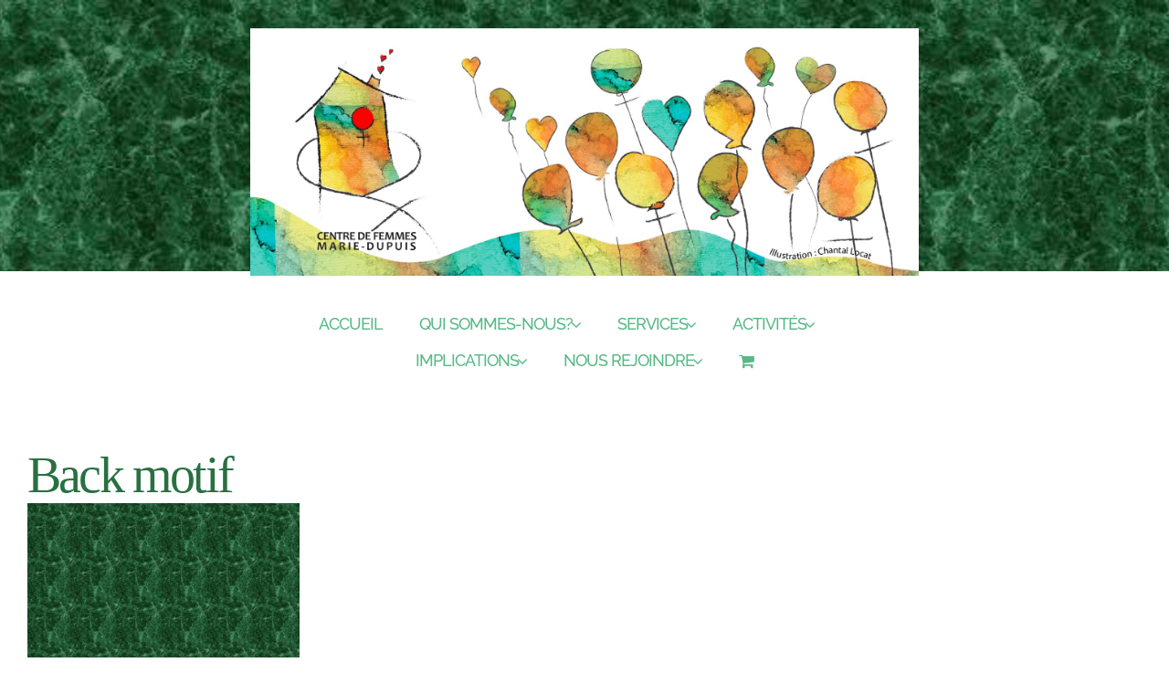

--- FILE ---
content_type: text/html; charset=UTF-8
request_url: https://www.cdfmariedupuis.com/back-motif/
body_size: 12871
content:
<!DOCTYPE html>
<html class="avada-html-layout-boxed avada-html-header-position-top" lang="fr-FR" prefix="og: http://ogp.me/ns# fb: http://ogp.me/ns/fb#">
<head>
	<meta http-equiv="X-UA-Compatible" content="IE=edge" />
	<meta http-equiv="Content-Type" content="text/html; charset=utf-8"/>
	<meta name="viewport" content="width=device-width, initial-scale=1" />
	<title>Back motif &#8211; Centre de Femmes Marie-Dupuis</title>
<meta name='robots' content='max-image-preview:large' />
<link rel="alternate" type="application/rss+xml" title="Centre de Femmes Marie-Dupuis &raquo; Flux" href="https://www.cdfmariedupuis.com/feed/" />
<link rel="alternate" type="application/rss+xml" title="Centre de Femmes Marie-Dupuis &raquo; Flux des commentaires" href="https://www.cdfmariedupuis.com/comments/feed/" />
					<link rel="shortcut icon" href="https://www.cdfmariedupuis.com/WP/wp-content/uploads/2017/08/Logo-vert-TP-favicon.png" type="image/x-icon" />
		
					<!-- Apple Touch Icon -->
			<link rel="apple-touch-icon" sizes="180x180" href="https://www.cdfmariedupuis.com/WP/wp-content/uploads/2017/08/Logo-vert-TP-iPad-retina.png">
		
					<!-- Android Icon -->
			<link rel="icon" sizes="192x192" href="https://www.cdfmariedupuis.com/WP/wp-content/uploads/2017/08/Logo-vert-TP-iPhone.png">
		
					<!-- MS Edge Icon -->
			<meta name="msapplication-TileImage" content="https://www.cdfmariedupuis.com/WP/wp-content/uploads/2017/08/Logo-vert-TP-iPad.png">
				<link rel="alternate" type="application/rss+xml" title="Centre de Femmes Marie-Dupuis &raquo; Back motif Flux des commentaires" href="https://www.cdfmariedupuis.com/feed/?attachment_id=1490" />
<link rel="alternate" title="oEmbed (JSON)" type="application/json+oembed" href="https://www.cdfmariedupuis.com/wp-json/oembed/1.0/embed?url=https%3A%2F%2Fwww.cdfmariedupuis.com%2Fback-motif%2F" />
<link rel="alternate" title="oEmbed (XML)" type="text/xml+oembed" href="https://www.cdfmariedupuis.com/wp-json/oembed/1.0/embed?url=https%3A%2F%2Fwww.cdfmariedupuis.com%2Fback-motif%2F&#038;format=xml" />
				
		<meta property="og:locale" content="fr_FR"/>
		<meta property="og:type" content="article"/>
		<meta property="og:site_name" content="Centre de Femmes Marie-Dupuis"/>
		<meta property="og:title" content="  Back motif"/>
				<meta property="og:url" content="https://www.cdfmariedupuis.com/back-motif/"/>
																				<meta property="og:image" content="https://www.cdfmariedupuis.com/WP/wp-content/uploads/2024/08/340017201_764444671929239_7538067793818600868_n.jpg"/>
		<meta property="og:image:width" content="1772"/>
		<meta property="og:image:height" content="656"/>
		<meta property="og:image:type" content="image/jpeg"/>
				<style id='wp-img-auto-sizes-contain-inline-css' type='text/css'>
img:is([sizes=auto i],[sizes^="auto," i]){contain-intrinsic-size:3000px 1500px}
/*# sourceURL=wp-img-auto-sizes-contain-inline-css */
</style>
<style id='wp-emoji-styles-inline-css' type='text/css'>

	img.wp-smiley, img.emoji {
		display: inline !important;
		border: none !important;
		box-shadow: none !important;
		height: 1em !important;
		width: 1em !important;
		margin: 0 0.07em !important;
		vertical-align: -0.1em !important;
		background: none !important;
		padding: 0 !important;
	}
/*# sourceURL=wp-emoji-styles-inline-css */
</style>
<style id='woocommerce-inline-inline-css' type='text/css'>
.woocommerce form .form-row .required { visibility: visible; }
/*# sourceURL=woocommerce-inline-inline-css */
</style>
<link rel='stylesheet' id='fusion-dynamic-css-css' href='https://www.cdfmariedupuis.com/WP/wp-content/uploads/fusion-styles/306d9fe49148fb6fb5060807dd506c66.min.css?ver=3.11.15' type='text/css' media='all' />
<script type="text/javascript" src="https://www.cdfmariedupuis.com/WP/wp-includes/js/jquery/jquery.min.js?ver=3.7.1" id="jquery-core-js"></script>
<script type="text/javascript" src="https://www.cdfmariedupuis.com/WP/wp-includes/js/jquery/jquery-migrate.min.js?ver=3.4.1" id="jquery-migrate-js"></script>
<script type="text/javascript" src="https://www.cdfmariedupuis.com/WP/wp-content/plugins/woocommerce/assets/js/jquery-blockui/jquery.blockUI.min.js?ver=2.7.0-wc.10.4.3" id="wc-jquery-blockui-js" defer="defer" data-wp-strategy="defer"></script>
<script type="text/javascript" id="wc-add-to-cart-js-extra">
/* <![CDATA[ */
var wc_add_to_cart_params = {"ajax_url":"/WP/wp-admin/admin-ajax.php","wc_ajax_url":"/?wc-ajax=%%endpoint%%","i18n_view_cart":"Voir le panier","cart_url":"https://www.cdfmariedupuis.com/panier/","is_cart":"","cart_redirect_after_add":"no"};
//# sourceURL=wc-add-to-cart-js-extra
/* ]]> */
</script>
<script type="text/javascript" src="https://www.cdfmariedupuis.com/WP/wp-content/plugins/woocommerce/assets/js/frontend/add-to-cart.min.js?ver=10.4.3" id="wc-add-to-cart-js" defer="defer" data-wp-strategy="defer"></script>
<script type="text/javascript" src="https://www.cdfmariedupuis.com/WP/wp-content/plugins/woocommerce/assets/js/js-cookie/js.cookie.min.js?ver=2.1.4-wc.10.4.3" id="wc-js-cookie-js" defer="defer" data-wp-strategy="defer"></script>
<script type="text/javascript" id="woocommerce-js-extra">
/* <![CDATA[ */
var woocommerce_params = {"ajax_url":"/WP/wp-admin/admin-ajax.php","wc_ajax_url":"/?wc-ajax=%%endpoint%%","i18n_password_show":"Afficher le mot de passe","i18n_password_hide":"Masquer le mot de passe"};
//# sourceURL=woocommerce-js-extra
/* ]]> */
</script>
<script type="text/javascript" src="https://www.cdfmariedupuis.com/WP/wp-content/plugins/woocommerce/assets/js/frontend/woocommerce.min.js?ver=10.4.3" id="woocommerce-js" defer="defer" data-wp-strategy="defer"></script>
<link rel="https://api.w.org/" href="https://www.cdfmariedupuis.com/wp-json/" /><link rel="alternate" title="JSON" type="application/json" href="https://www.cdfmariedupuis.com/wp-json/wp/v2/media/1490" /><link rel="EditURI" type="application/rsd+xml" title="RSD" href="https://www.cdfmariedupuis.com/WP/xmlrpc.php?rsd" />
<meta name="generator" content="WordPress 6.9" />
<meta name="generator" content="WooCommerce 10.4.3" />
<link rel="canonical" href="https://www.cdfmariedupuis.com/back-motif/" />
<link rel='shortlink' href='https://www.cdfmariedupuis.com/?p=1490' />
<style type="text/css" id="css-fb-visibility">@media screen and (max-width: 800px){.fusion-no-small-visibility{display:none !important;}body .sm-text-align-center{text-align:center !important;}body .sm-text-align-left{text-align:left !important;}body .sm-text-align-right{text-align:right !important;}body .sm-flex-align-center{justify-content:center !important;}body .sm-flex-align-flex-start{justify-content:flex-start !important;}body .sm-flex-align-flex-end{justify-content:flex-end !important;}body .sm-mx-auto{margin-left:auto !important;margin-right:auto !important;}body .sm-ml-auto{margin-left:auto !important;}body .sm-mr-auto{margin-right:auto !important;}body .fusion-absolute-position-small{position:absolute;top:auto;width:100%;}.awb-sticky.awb-sticky-small{ position: sticky; top: var(--awb-sticky-offset,0); }}@media screen and (min-width: 801px) and (max-width: 1024px){.fusion-no-medium-visibility{display:none !important;}body .md-text-align-center{text-align:center !important;}body .md-text-align-left{text-align:left !important;}body .md-text-align-right{text-align:right !important;}body .md-flex-align-center{justify-content:center !important;}body .md-flex-align-flex-start{justify-content:flex-start !important;}body .md-flex-align-flex-end{justify-content:flex-end !important;}body .md-mx-auto{margin-left:auto !important;margin-right:auto !important;}body .md-ml-auto{margin-left:auto !important;}body .md-mr-auto{margin-right:auto !important;}body .fusion-absolute-position-medium{position:absolute;top:auto;width:100%;}.awb-sticky.awb-sticky-medium{ position: sticky; top: var(--awb-sticky-offset,0); }}@media screen and (min-width: 1025px){.fusion-no-large-visibility{display:none !important;}body .lg-text-align-center{text-align:center !important;}body .lg-text-align-left{text-align:left !important;}body .lg-text-align-right{text-align:right !important;}body .lg-flex-align-center{justify-content:center !important;}body .lg-flex-align-flex-start{justify-content:flex-start !important;}body .lg-flex-align-flex-end{justify-content:flex-end !important;}body .lg-mx-auto{margin-left:auto !important;margin-right:auto !important;}body .lg-ml-auto{margin-left:auto !important;}body .lg-mr-auto{margin-right:auto !important;}body .fusion-absolute-position-large{position:absolute;top:auto;width:100%;}.awb-sticky.awb-sticky-large{ position: sticky; top: var(--awb-sticky-offset,0); }}</style>	<noscript><style>.woocommerce-product-gallery{ opacity: 1 !important; }</style></noscript>
	<style type="text/css">.recentcomments a{display:inline !important;padding:0 !important;margin:0 !important;}</style><style type="text/css" id="custom-background-css">
body.custom-background { background-color: #d3610a; }
</style>
	<meta name="generator" content="Powered by Slider Revolution 6.7.20 - responsive, Mobile-Friendly Slider Plugin for WordPress with comfortable drag and drop interface." />
<script>function setREVStartSize(e){
			//window.requestAnimationFrame(function() {
				window.RSIW = window.RSIW===undefined ? window.innerWidth : window.RSIW;
				window.RSIH = window.RSIH===undefined ? window.innerHeight : window.RSIH;
				try {
					var pw = document.getElementById(e.c).parentNode.offsetWidth,
						newh;
					pw = pw===0 || isNaN(pw) || (e.l=="fullwidth" || e.layout=="fullwidth") ? window.RSIW : pw;
					e.tabw = e.tabw===undefined ? 0 : parseInt(e.tabw);
					e.thumbw = e.thumbw===undefined ? 0 : parseInt(e.thumbw);
					e.tabh = e.tabh===undefined ? 0 : parseInt(e.tabh);
					e.thumbh = e.thumbh===undefined ? 0 : parseInt(e.thumbh);
					e.tabhide = e.tabhide===undefined ? 0 : parseInt(e.tabhide);
					e.thumbhide = e.thumbhide===undefined ? 0 : parseInt(e.thumbhide);
					e.mh = e.mh===undefined || e.mh=="" || e.mh==="auto" ? 0 : parseInt(e.mh,0);
					if(e.layout==="fullscreen" || e.l==="fullscreen")
						newh = Math.max(e.mh,window.RSIH);
					else{
						e.gw = Array.isArray(e.gw) ? e.gw : [e.gw];
						for (var i in e.rl) if (e.gw[i]===undefined || e.gw[i]===0) e.gw[i] = e.gw[i-1];
						e.gh = e.el===undefined || e.el==="" || (Array.isArray(e.el) && e.el.length==0)? e.gh : e.el;
						e.gh = Array.isArray(e.gh) ? e.gh : [e.gh];
						for (var i in e.rl) if (e.gh[i]===undefined || e.gh[i]===0) e.gh[i] = e.gh[i-1];
											
						var nl = new Array(e.rl.length),
							ix = 0,
							sl;
						e.tabw = e.tabhide>=pw ? 0 : e.tabw;
						e.thumbw = e.thumbhide>=pw ? 0 : e.thumbw;
						e.tabh = e.tabhide>=pw ? 0 : e.tabh;
						e.thumbh = e.thumbhide>=pw ? 0 : e.thumbh;
						for (var i in e.rl) nl[i] = e.rl[i]<window.RSIW ? 0 : e.rl[i];
						sl = nl[0];
						for (var i in nl) if (sl>nl[i] && nl[i]>0) { sl = nl[i]; ix=i;}
						var m = pw>(e.gw[ix]+e.tabw+e.thumbw) ? 1 : (pw-(e.tabw+e.thumbw)) / (e.gw[ix]);
						newh =  (e.gh[ix] * m) + (e.tabh + e.thumbh);
					}
					var el = document.getElementById(e.c);
					if (el!==null && el) el.style.height = newh+"px";
					el = document.getElementById(e.c+"_wrapper");
					if (el!==null && el) {
						el.style.height = newh+"px";
						el.style.display = "block";
					}
				} catch(e){
					console.log("Failure at Presize of Slider:" + e)
				}
			//});
		  };</script>
<style type="text/css">
.paypal-donations { text-align: center !important }
</style>
		<script type="text/javascript">
			var doc = document.documentElement;
			doc.setAttribute( 'data-useragent', navigator.userAgent );
		</script>
		
	<link rel='stylesheet' id='wc-blocks-style-css' href='https://www.cdfmariedupuis.com/WP/wp-content/plugins/woocommerce/assets/client/blocks/wc-blocks.css?ver=wc-10.4.3' type='text/css' media='all' />
<style id='global-styles-inline-css' type='text/css'>
:root{--wp--preset--aspect-ratio--square: 1;--wp--preset--aspect-ratio--4-3: 4/3;--wp--preset--aspect-ratio--3-4: 3/4;--wp--preset--aspect-ratio--3-2: 3/2;--wp--preset--aspect-ratio--2-3: 2/3;--wp--preset--aspect-ratio--16-9: 16/9;--wp--preset--aspect-ratio--9-16: 9/16;--wp--preset--color--black: #000000;--wp--preset--color--cyan-bluish-gray: #abb8c3;--wp--preset--color--white: #ffffff;--wp--preset--color--pale-pink: #f78da7;--wp--preset--color--vivid-red: #cf2e2e;--wp--preset--color--luminous-vivid-orange: #ff6900;--wp--preset--color--luminous-vivid-amber: #fcb900;--wp--preset--color--light-green-cyan: #7bdcb5;--wp--preset--color--vivid-green-cyan: #00d084;--wp--preset--color--pale-cyan-blue: #8ed1fc;--wp--preset--color--vivid-cyan-blue: #0693e3;--wp--preset--color--vivid-purple: #9b51e0;--wp--preset--color--awb-color-1: #ffffff;--wp--preset--color--awb-color-2: #f6f6f6;--wp--preset--color--awb-color-3: #e0dede;--wp--preset--color--awb-color-4: #747474;--wp--preset--color--awb-color-5: #358951;--wp--preset--color--awb-color-6: #eddabd;--wp--preset--color--awb-color-7: #424242;--wp--preset--color--awb-color-8: #000000;--wp--preset--color--awb-color-custom-10: #dddddd;--wp--preset--color--awb-color-custom-11: #e2e2e2;--wp--preset--color--awb-color-custom-12: #62822e;--wp--preset--color--awb-color-custom-13: #124812;--wp--preset--color--awb-color-custom-14: #58b986;--wp--preset--color--awb-color-custom-15: #ebeaea;--wp--preset--color--awb-color-custom-16: #3f7ccd;--wp--preset--color--awb-color-custom-17: rgba(53,137,81,0.8);--wp--preset--color--awb-color-custom-18: #bfbfbf;--wp--preset--color--awb-color-custom-1: #ffffff;--wp--preset--gradient--vivid-cyan-blue-to-vivid-purple: linear-gradient(135deg,rgb(6,147,227) 0%,rgb(155,81,224) 100%);--wp--preset--gradient--light-green-cyan-to-vivid-green-cyan: linear-gradient(135deg,rgb(122,220,180) 0%,rgb(0,208,130) 100%);--wp--preset--gradient--luminous-vivid-amber-to-luminous-vivid-orange: linear-gradient(135deg,rgb(252,185,0) 0%,rgb(255,105,0) 100%);--wp--preset--gradient--luminous-vivid-orange-to-vivid-red: linear-gradient(135deg,rgb(255,105,0) 0%,rgb(207,46,46) 100%);--wp--preset--gradient--very-light-gray-to-cyan-bluish-gray: linear-gradient(135deg,rgb(238,238,238) 0%,rgb(169,184,195) 100%);--wp--preset--gradient--cool-to-warm-spectrum: linear-gradient(135deg,rgb(74,234,220) 0%,rgb(151,120,209) 20%,rgb(207,42,186) 40%,rgb(238,44,130) 60%,rgb(251,105,98) 80%,rgb(254,248,76) 100%);--wp--preset--gradient--blush-light-purple: linear-gradient(135deg,rgb(255,206,236) 0%,rgb(152,150,240) 100%);--wp--preset--gradient--blush-bordeaux: linear-gradient(135deg,rgb(254,205,165) 0%,rgb(254,45,45) 50%,rgb(107,0,62) 100%);--wp--preset--gradient--luminous-dusk: linear-gradient(135deg,rgb(255,203,112) 0%,rgb(199,81,192) 50%,rgb(65,88,208) 100%);--wp--preset--gradient--pale-ocean: linear-gradient(135deg,rgb(255,245,203) 0%,rgb(182,227,212) 50%,rgb(51,167,181) 100%);--wp--preset--gradient--electric-grass: linear-gradient(135deg,rgb(202,248,128) 0%,rgb(113,206,126) 100%);--wp--preset--gradient--midnight: linear-gradient(135deg,rgb(2,3,129) 0%,rgb(40,116,252) 100%);--wp--preset--font-size--small: 11.25px;--wp--preset--font-size--medium: 20px;--wp--preset--font-size--large: 22.5px;--wp--preset--font-size--x-large: 42px;--wp--preset--font-size--normal: 15px;--wp--preset--font-size--xlarge: 30px;--wp--preset--font-size--huge: 45px;--wp--preset--spacing--20: 0.44rem;--wp--preset--spacing--30: 0.67rem;--wp--preset--spacing--40: 1rem;--wp--preset--spacing--50: 1.5rem;--wp--preset--spacing--60: 2.25rem;--wp--preset--spacing--70: 3.38rem;--wp--preset--spacing--80: 5.06rem;--wp--preset--shadow--natural: 6px 6px 9px rgba(0, 0, 0, 0.2);--wp--preset--shadow--deep: 12px 12px 50px rgba(0, 0, 0, 0.4);--wp--preset--shadow--sharp: 6px 6px 0px rgba(0, 0, 0, 0.2);--wp--preset--shadow--outlined: 6px 6px 0px -3px rgb(255, 255, 255), 6px 6px rgb(0, 0, 0);--wp--preset--shadow--crisp: 6px 6px 0px rgb(0, 0, 0);}:where(.is-layout-flex){gap: 0.5em;}:where(.is-layout-grid){gap: 0.5em;}body .is-layout-flex{display: flex;}.is-layout-flex{flex-wrap: wrap;align-items: center;}.is-layout-flex > :is(*, div){margin: 0;}body .is-layout-grid{display: grid;}.is-layout-grid > :is(*, div){margin: 0;}:where(.wp-block-columns.is-layout-flex){gap: 2em;}:where(.wp-block-columns.is-layout-grid){gap: 2em;}:where(.wp-block-post-template.is-layout-flex){gap: 1.25em;}:where(.wp-block-post-template.is-layout-grid){gap: 1.25em;}.has-black-color{color: var(--wp--preset--color--black) !important;}.has-cyan-bluish-gray-color{color: var(--wp--preset--color--cyan-bluish-gray) !important;}.has-white-color{color: var(--wp--preset--color--white) !important;}.has-pale-pink-color{color: var(--wp--preset--color--pale-pink) !important;}.has-vivid-red-color{color: var(--wp--preset--color--vivid-red) !important;}.has-luminous-vivid-orange-color{color: var(--wp--preset--color--luminous-vivid-orange) !important;}.has-luminous-vivid-amber-color{color: var(--wp--preset--color--luminous-vivid-amber) !important;}.has-light-green-cyan-color{color: var(--wp--preset--color--light-green-cyan) !important;}.has-vivid-green-cyan-color{color: var(--wp--preset--color--vivid-green-cyan) !important;}.has-pale-cyan-blue-color{color: var(--wp--preset--color--pale-cyan-blue) !important;}.has-vivid-cyan-blue-color{color: var(--wp--preset--color--vivid-cyan-blue) !important;}.has-vivid-purple-color{color: var(--wp--preset--color--vivid-purple) !important;}.has-black-background-color{background-color: var(--wp--preset--color--black) !important;}.has-cyan-bluish-gray-background-color{background-color: var(--wp--preset--color--cyan-bluish-gray) !important;}.has-white-background-color{background-color: var(--wp--preset--color--white) !important;}.has-pale-pink-background-color{background-color: var(--wp--preset--color--pale-pink) !important;}.has-vivid-red-background-color{background-color: var(--wp--preset--color--vivid-red) !important;}.has-luminous-vivid-orange-background-color{background-color: var(--wp--preset--color--luminous-vivid-orange) !important;}.has-luminous-vivid-amber-background-color{background-color: var(--wp--preset--color--luminous-vivid-amber) !important;}.has-light-green-cyan-background-color{background-color: var(--wp--preset--color--light-green-cyan) !important;}.has-vivid-green-cyan-background-color{background-color: var(--wp--preset--color--vivid-green-cyan) !important;}.has-pale-cyan-blue-background-color{background-color: var(--wp--preset--color--pale-cyan-blue) !important;}.has-vivid-cyan-blue-background-color{background-color: var(--wp--preset--color--vivid-cyan-blue) !important;}.has-vivid-purple-background-color{background-color: var(--wp--preset--color--vivid-purple) !important;}.has-black-border-color{border-color: var(--wp--preset--color--black) !important;}.has-cyan-bluish-gray-border-color{border-color: var(--wp--preset--color--cyan-bluish-gray) !important;}.has-white-border-color{border-color: var(--wp--preset--color--white) !important;}.has-pale-pink-border-color{border-color: var(--wp--preset--color--pale-pink) !important;}.has-vivid-red-border-color{border-color: var(--wp--preset--color--vivid-red) !important;}.has-luminous-vivid-orange-border-color{border-color: var(--wp--preset--color--luminous-vivid-orange) !important;}.has-luminous-vivid-amber-border-color{border-color: var(--wp--preset--color--luminous-vivid-amber) !important;}.has-light-green-cyan-border-color{border-color: var(--wp--preset--color--light-green-cyan) !important;}.has-vivid-green-cyan-border-color{border-color: var(--wp--preset--color--vivid-green-cyan) !important;}.has-pale-cyan-blue-border-color{border-color: var(--wp--preset--color--pale-cyan-blue) !important;}.has-vivid-cyan-blue-border-color{border-color: var(--wp--preset--color--vivid-cyan-blue) !important;}.has-vivid-purple-border-color{border-color: var(--wp--preset--color--vivid-purple) !important;}.has-vivid-cyan-blue-to-vivid-purple-gradient-background{background: var(--wp--preset--gradient--vivid-cyan-blue-to-vivid-purple) !important;}.has-light-green-cyan-to-vivid-green-cyan-gradient-background{background: var(--wp--preset--gradient--light-green-cyan-to-vivid-green-cyan) !important;}.has-luminous-vivid-amber-to-luminous-vivid-orange-gradient-background{background: var(--wp--preset--gradient--luminous-vivid-amber-to-luminous-vivid-orange) !important;}.has-luminous-vivid-orange-to-vivid-red-gradient-background{background: var(--wp--preset--gradient--luminous-vivid-orange-to-vivid-red) !important;}.has-very-light-gray-to-cyan-bluish-gray-gradient-background{background: var(--wp--preset--gradient--very-light-gray-to-cyan-bluish-gray) !important;}.has-cool-to-warm-spectrum-gradient-background{background: var(--wp--preset--gradient--cool-to-warm-spectrum) !important;}.has-blush-light-purple-gradient-background{background: var(--wp--preset--gradient--blush-light-purple) !important;}.has-blush-bordeaux-gradient-background{background: var(--wp--preset--gradient--blush-bordeaux) !important;}.has-luminous-dusk-gradient-background{background: var(--wp--preset--gradient--luminous-dusk) !important;}.has-pale-ocean-gradient-background{background: var(--wp--preset--gradient--pale-ocean) !important;}.has-electric-grass-gradient-background{background: var(--wp--preset--gradient--electric-grass) !important;}.has-midnight-gradient-background{background: var(--wp--preset--gradient--midnight) !important;}.has-small-font-size{font-size: var(--wp--preset--font-size--small) !important;}.has-medium-font-size{font-size: var(--wp--preset--font-size--medium) !important;}.has-large-font-size{font-size: var(--wp--preset--font-size--large) !important;}.has-x-large-font-size{font-size: var(--wp--preset--font-size--x-large) !important;}
/*# sourceURL=global-styles-inline-css */
</style>
<link rel='stylesheet' id='rs-plugin-settings-css' href='//www.cdfmariedupuis.com/WP/wp-content/plugins/revslider/sr6/assets/css/rs6.css?ver=6.7.20' type='text/css' media='all' />
<style id='rs-plugin-settings-inline-css' type='text/css'>
#rs-demo-id {}
/*# sourceURL=rs-plugin-settings-inline-css */
</style>
</head>

<body class="attachment wp-singular attachment-template-default single single-attachment postid-1490 attachmentid-1490 attachment-png custom-background wp-theme-Avada theme-Avada woocommerce-no-js fusion-image-hovers fusion-pagination-sizing fusion-button_type-flat fusion-button_span-no fusion-button_gradient-linear avada-image-rollover-circle-no avada-image-rollover-yes avada-image-rollover-direction-left fusion-has-button-gradient fusion-body ltr fusion-sticky-header no-tablet-sticky-header no-mobile-sticky-header no-mobile-slidingbar avada-has-rev-slider-styles fusion-disable-outline fusion-sub-menu-fade mobile-logo-pos-center layout-boxed-mode avada-has-boxed-modal-shadow-none layout-scroll-offset-full avada-has-zero-margin-offset-top fusion-top-header menu-text-align-center fusion-woo-product-design-classic fusion-woo-shop-page-columns-4 fusion-woo-related-columns-4 fusion-woo-archive-page-columns-3 avada-has-woo-gallery-disabled woo-sale-badge-circle woo-outofstock-badge-top_bar mobile-menu-design-classic fusion-show-pagination-text fusion-header-layout-v5 avada-responsive avada-footer-fx-none avada-menu-highlight-style-bar fusion-search-form-clean fusion-main-menu-search-overlay fusion-avatar-circle avada-dropdown-styles avada-blog-layout-medium avada-blog-archive-layout-medium avada-header-shadow-no avada-menu-icon-position-left avada-has-megamenu-shadow avada-has-mainmenu-dropdown-divider avada-has-pagetitle-bg-full avada-has-breadcrumb-mobile-hidden avada-has-titlebar-hide avada-has-footer-widget-bg-image avada-social-full-transparent avada-has-header-bg-image avada-header-bg-no-repeat avada-has-header-bg-parallax avada-has-pagination-padding avada-flyout-menu-direction-fade avada-ec-views-v1" data-awb-post-id="1490">
		<a class="skip-link screen-reader-text" href="#content">Passer au contenu</a>

	<div id="boxed-wrapper">
							
		<div id="wrapper" class="fusion-wrapper">
			<div id="home" style="position:relative;top:-1px;"></div>
							
					
			<header class="fusion-header-wrapper">
				<div class="fusion-header-v5 fusion-logo-alignment fusion-logo-center fusion-sticky-menu- fusion-sticky-logo-1 fusion-mobile-logo-1 fusion-sticky-menu-only fusion-header-menu-align-center fusion-mobile-menu-design-classic">
					<div class="fusion-header-sticky-height"></div>
<div class="fusion-sticky-header-wrapper"> <!-- start fusion sticky header wrapper -->
	<div class="fusion-header">
		<div class="fusion-row">
							<div class="fusion-logo" data-margin-top="31px" data-margin-bottom="31px" data-margin-left="0px" data-margin-right="0px">
			<a class="fusion-logo-link"  href="https://www.cdfmariedupuis.com/" >

						<!-- standard logo -->
			<img src="https://www.cdfmariedupuis.com/WP/wp-content/uploads/2024/08/340017201_764444671929239_7538067793818600868_n.jpg" srcset="https://www.cdfmariedupuis.com/WP/wp-content/uploads/2024/08/340017201_764444671929239_7538067793818600868_n.jpg 1x" width="1772" height="416" alt="Centre de Femmes Marie-Dupuis Logo" data-retina_logo_url="" class="fusion-standard-logo" />

											<!-- mobile logo -->
				<img src="https://www.cdfmariedupuis.com/WP/wp-content/uploads/2024/08/cropped-1-2-logo-CDFMD-15-1.jpg" srcset="https://www.cdfmariedupuis.com/WP/wp-content/uploads/2024/08/cropped-1-2-logo-CDFMD-15-1.jpg 1x" width="512" height="512" alt="Centre de Femmes Marie-Dupuis Logo" data-retina_logo_url="" class="fusion-mobile-logo" />
			
					</a>
		</div>
										
					</div>
	</div>
	<div class="fusion-secondary-main-menu">
		<div class="fusion-row">
			<nav class="fusion-main-menu" aria-label="Menu principal"><div class="fusion-overlay-search">		<form role="search" class="searchform fusion-search-form  fusion-search-form-clean" method="get" action="https://www.cdfmariedupuis.com/">
			<div class="fusion-search-form-content">

				
				<div class="fusion-search-field search-field">
					<label><span class="screen-reader-text">Rechercher:</span>
													<input type="search" value="" name="s" class="s" placeholder="Rechercher..." required aria-required="true" aria-label="Rechercher..."/>
											</label>
				</div>
				<div class="fusion-search-button search-button">
					<input type="submit" class="fusion-search-submit searchsubmit" aria-label="Recherche" value="&#xf002;" />
									</div>

				
			</div>


			
		</form>
		<div class="fusion-search-spacer"></div><a href="#" role="button" aria-label="Fermer la recherche" class="fusion-close-search"></a></div><ul id="menu-main-menu" class="fusion-menu"><li  id="menu-item-1326"  class="menu-item menu-item-type-post_type menu-item-object-page menu-item-home menu-item-1326"  data-item-id="1326"><a  href="https://www.cdfmariedupuis.com/" class="fusion-bar-highlight"><span class="menu-text">ACCUEIL</span></a></li><li  id="menu-item-1331"  class="menu-item menu-item-type-post_type menu-item-object-page menu-item-has-children menu-item-1331 fusion-dropdown-menu"  data-item-id="1331"><a  href="https://www.cdfmariedupuis.com/qui-sommes-nous/" class="fusion-bar-highlight"><span class="menu-text">QUI SOMMES-NOUS?</span> <span class="fusion-caret"><i class="fusion-dropdown-indicator" aria-hidden="true"></i></span></a><ul class="sub-menu"><li  id="menu-item-1842"  class="menu-item menu-item-type-custom menu-item-object-custom menu-item-1842 fusion-dropdown-submenu" ><a  href="http://www.cdfmariedupuis.com/WP/qui-sommes-nous/#mission" class="fusion-bar-highlight"><span>Mission</span></a></li><li  id="menu-item-1843"  class="menu-item menu-item-type-custom menu-item-object-custom menu-item-1843 fusion-dropdown-submenu" ><a  href="http://www.cdfmariedupuis.com/WP/qui-sommes-nous/#mandat" class="fusion-bar-highlight"><span>Mandats</span></a></li><li  id="menu-item-1844"  class="menu-item menu-item-type-custom menu-item-object-custom menu-item-1844 fusion-dropdown-submenu" ><a  href="http://www.cdfmariedupuis.com/WP/qui-sommes-nous/#equipe" class="fusion-bar-highlight"><span>Équipe</span></a></li><li  id="menu-item-1845"  class="menu-item menu-item-type-custom menu-item-object-custom menu-item-1845 fusion-dropdown-submenu" ><a  href="http://www.cdfmariedupuis.com/WP/qui-sommes-nous/#comites" class="fusion-bar-highlight"><span>Comités</span></a></li><li  id="menu-item-1846"  class="menu-item menu-item-type-custom menu-item-object-custom menu-item-1846 fusion-dropdown-submenu" ><a  href="http://www.cdfmariedupuis.com/WP/qui-sommes-nous/#qui-est-marie-dupuis" class="fusion-bar-highlight"><span>Qui est Marie Dupuis?</span></a></li><li  id="menu-item-2934"  class="menu-item menu-item-type-custom menu-item-object-custom menu-item-2934 fusion-dropdown-submenu" ><a  href="http://www.cdfmariedupuis.com/WP/nouvelles/#galerie-photos" class="fusion-bar-highlight"><span>Galerie photos</span></a></li></ul></li><li  id="menu-item-1423"  class="menu-item menu-item-type-post_type menu-item-object-page menu-item-has-children menu-item-1423 fusion-dropdown-menu"  data-item-id="1423"><a  href="https://www.cdfmariedupuis.com/services/" class="fusion-bar-highlight"><span class="menu-text">SERVICES</span> <span class="fusion-caret"><i class="fusion-dropdown-indicator" aria-hidden="true"></i></span></a><ul class="sub-menu"><li  id="menu-item-1898"  class="menu-item menu-item-type-custom menu-item-object-custom menu-item-1898 fusion-dropdown-submenu" ><a  href="http://www.cdfmariedupuis.com/WP/services/#aide-individuelle" class="fusion-bar-highlight"><span>Aide individuelle</span></a></li><li  id="menu-item-1899"  class="menu-item menu-item-type-custom menu-item-object-custom menu-item-1899 fusion-dropdown-submenu" ><a  href="http://www.cdfmariedupuis.com/WP/services/#consultation-juridique" class="fusion-bar-highlight"><span>Consultations juridiques</span></a></li><li  id="menu-item-1900"  class="menu-item menu-item-type-custom menu-item-object-custom menu-item-1900 fusion-dropdown-submenu" ><a  href="http://www.cdfmariedupuis.com/WP/services/#referencement" class="fusion-bar-highlight"><span>Référencement</span></a></li><li  id="menu-item-1901"  class="menu-item menu-item-type-custom menu-item-object-custom menu-item-1901 fusion-dropdown-submenu" ><a  href="http://www.cdfmariedupuis.com/WP/services/#bibliotheque" class="fusion-bar-highlight"><span>Bibliothèque</span></a></li><li  id="menu-item-1902"  class="menu-item menu-item-type-custom menu-item-object-custom menu-item-1902 fusion-dropdown-submenu" ><a  href="http://www.cdfmariedupuis.com/WP/services/#ordinateur-photocopie" class="fusion-bar-highlight"><span>Ordinateur et photocopies</span></a></li></ul></li><li  id="menu-item-1620"  class="menu-item menu-item-type-post_type menu-item-object-page menu-item-has-children menu-item-1620 fusion-dropdown-menu"  data-item-id="1620"><a  href="https://www.cdfmariedupuis.com/activites/" class="fusion-bar-highlight"><span class="menu-text">ACTIVITÉS</span> <span class="fusion-caret"><i class="fusion-dropdown-indicator" aria-hidden="true"></i></span></a><ul class="sub-menu"><li  id="menu-item-1915"  class="menu-item menu-item-type-custom menu-item-object-custom menu-item-1915 fusion-dropdown-submenu" ><a  href="http://www.cdfmariedupuis.com/WP/nouvelles/#Marie-Dupuis" class="fusion-bar-highlight"><span>Le Marie-Dupuis</span></a></li><li  id="menu-item-1904"  class="menu-item menu-item-type-custom menu-item-object-custom menu-item-1904 fusion-dropdown-submenu" ><a  href="http://www.cdfmariedupuis.com/WP/activites/#bloc1" class="fusion-bar-highlight"><span>Café-rencontre</span></a></li><li  id="menu-item-1905"  class="menu-item menu-item-type-custom menu-item-object-custom menu-item-1905 fusion-dropdown-submenu" ><a  href="http://www.cdfmariedupuis.com/WP/activites/#bloc1" class="fusion-bar-highlight"><span>Cours et ateliers</span></a></li><li  id="menu-item-1907"  class="menu-item menu-item-type-custom menu-item-object-custom menu-item-1907 fusion-dropdown-submenu" ><a  href="http://www.cdfmariedupuis.com/WP/activites/#bloc2" class="fusion-bar-highlight"><span>Dans notre cuisine</span></a></li><li  id="menu-item-1908"  class="menu-item menu-item-type-custom menu-item-object-custom menu-item-1908 fusion-dropdown-submenu" ><a  href="http://www.cdfmariedupuis.com/WP/activites/#bloc2" class="fusion-bar-highlight"><span>Événements</span></a></li><li  id="menu-item-1909"  class="menu-item menu-item-type-custom menu-item-object-custom menu-item-1909 fusion-dropdown-submenu" ><a  href="http://www.cdfmariedupuis.com/WP/activites/#inscriptions" class="fusion-bar-highlight"><span>Prochaines inscriptions</span></a></li></ul></li><li  id="menu-item-1333"  class="menu-item menu-item-type-post_type menu-item-object-page menu-item-has-children menu-item-1333 fusion-dropdown-menu"  data-item-id="1333"><a  href="https://www.cdfmariedupuis.com/implications/" class="fusion-bar-highlight"><span class="menu-text">IMPLICATIONS</span> <span class="fusion-caret"><i class="fusion-dropdown-indicator" aria-hidden="true"></i></span></a><ul class="sub-menu"><li  id="menu-item-1912"  class="menu-item menu-item-type-custom menu-item-object-custom menu-item-1912 fusion-dropdown-submenu" ><a  href="http://www.cdfmariedupuis.com/WP/implications/#benevolat" class="fusion-bar-highlight"><span>Bénévolat</span></a></li><li  id="menu-item-1910"  class="menu-item menu-item-type-custom menu-item-object-custom menu-item-1910 fusion-dropdown-submenu" ><a  href="http://www.cdfmariedupuis.com/WP/implications/#action-collective" class="fusion-bar-highlight"><span>Action collective</span></a></li><li  id="menu-item-1913"  class="menu-item menu-item-type-custom menu-item-object-custom menu-item-1913 fusion-dropdown-submenu" ><a  href="http://www.cdfmariedupuis.com/WP/implications/#partenaires" class="fusion-bar-highlight"><span>Partenaires</span></a></li></ul></li><li  id="menu-item-1335"  class="menu-item menu-item-type-post_type menu-item-object-page menu-item-has-children menu-item-1335 fusion-dropdown-menu"  data-item-id="1335"><a  href="https://www.cdfmariedupuis.com/contact/" class="fusion-bar-highlight"><span class="menu-text">NOUS REJOINDRE</span> <span class="fusion-caret"><i class="fusion-dropdown-indicator" aria-hidden="true"></i></span></a><ul class="sub-menu"><li  id="menu-item-1919"  class="menu-item menu-item-type-custom menu-item-object-custom menu-item-1919 fusion-dropdown-submenu" ><a  href="http://www.cdfmariedupuis.com/WP/contact/#coordonnees" class="fusion-bar-highlight"><span>Coordonnées</span></a></li><li  id="menu-item-1920"  class="menu-item menu-item-type-custom menu-item-object-custom menu-item-1920 fusion-dropdown-submenu" ><a  href="http://www.cdfmariedupuis.com/WP/contact/#coordonnees" class="fusion-bar-highlight"><span>Heures d&rsquo;ouverture</span></a></li><li  id="menu-item-1921"  class="menu-item menu-item-type-custom menu-item-object-custom menu-item-1921 fusion-dropdown-submenu" ><a  href="http://www.cdfmariedupuis.com/WP/contact/#devenir-membre" class="fusion-bar-highlight"><span>Devenir membre</span></a></li><li  id="menu-item-3712"  class="menu-item menu-item-type-custom menu-item-object-custom menu-item-3712 fusion-dropdown-submenu" ><a  href="http://www.cdfmariedupuis.com/WP/contact/#don" class="fusion-bar-highlight"><span>Faire un don</span></a></li></ul></li><li class="fusion-custom-menu-item fusion-menu-cart fusion-main-menu-cart"><a class="fusion-main-menu-icon fusion-bar-highlight" href="https://www.cdfmariedupuis.com/panier/"><span class="menu-text" aria-label="Voir le panier"></span></a></li></ul></nav>
<nav class="fusion-mobile-nav-holder fusion-mobile-menu-text-align-left" aria-label="Menu principal mobile"></nav>

					</div>
	</div>
</div> <!-- end fusion sticky header wrapper -->
				</div>
				<div class="fusion-clearfix"></div>
			</header>
								
							<div id="sliders-container" class="fusion-slider-visibility">
					</div>
				
					
							
			
						<main id="main" class="clearfix ">
				<div class="fusion-row" style="">

<section id="content" style="width: 100%;">
	
					<article id="post-1490" class="post post-1490 attachment type-attachment status-inherit hentry">
						
									
															<h1 class="entry-title fusion-post-title">Back motif</h1>										<div class="post-content">
				<p class="attachment"><a data-rel="iLightbox[postimages]" data-title="" data-caption="" href='https://www.cdfmariedupuis.com/WP/wp-content/uploads/2017/07/Back-motif.png'><img fetchpriority="high" decoding="async" width="298" height="300" src="https://www.cdfmariedupuis.com/WP/wp-content/uploads/2017/07/Back-motif-298x300.png" class="attachment-medium size-medium" alt="" srcset="https://www.cdfmariedupuis.com/WP/wp-content/uploads/2017/07/Back-motif-66x66.png 66w, https://www.cdfmariedupuis.com/WP/wp-content/uploads/2017/07/Back-motif-100x100.png 100w, https://www.cdfmariedupuis.com/WP/wp-content/uploads/2017/07/Back-motif-150x150.png 150w, https://www.cdfmariedupuis.com/WP/wp-content/uploads/2017/07/Back-motif-200x201.png 200w, https://www.cdfmariedupuis.com/WP/wp-content/uploads/2017/07/Back-motif-298x300.png 298w, https://www.cdfmariedupuis.com/WP/wp-content/uploads/2017/07/Back-motif-400x402.png 400w, https://www.cdfmariedupuis.com/WP/wp-content/uploads/2017/07/Back-motif-500x503.png 500w, https://www.cdfmariedupuis.com/WP/wp-content/uploads/2017/07/Back-motif-600x603.png 600w, https://www.cdfmariedupuis.com/WP/wp-content/uploads/2017/07/Back-motif-700x704.png 700w, https://www.cdfmariedupuis.com/WP/wp-content/uploads/2017/07/Back-motif-768x772.png 768w, https://www.cdfmariedupuis.com/WP/wp-content/uploads/2017/07/Back-motif-800x804.png 800w, https://www.cdfmariedupuis.com/WP/wp-content/uploads/2017/07/Back-motif-1019x1024.png 1019w, https://www.cdfmariedupuis.com/WP/wp-content/uploads/2017/07/Back-motif-1200x1206.png 1200w, https://www.cdfmariedupuis.com/WP/wp-content/uploads/2017/07/Back-motif.png 1529w" sizes="(max-width: 298px) 100vw, 298px" /></a></p>
							</div>

												<span class="vcard rich-snippet-hidden"><span class="fn"><a href="https://www.cdfmariedupuis.com/author/dianeleblanc/" title="Articles par Diane LeBlanc" rel="author">Diane LeBlanc</a></span></span><span class="updated rich-snippet-hidden">2017-07-24T19:00:48-04:00</span>													<div class="fusion-sharing-box fusion-theme-sharing-box fusion-single-sharing-box">
		<h4>Partagez cet événement!</h4>
		<div class="fusion-social-networks boxed-icons"><div class="fusion-social-networks-wrapper"><a  class="fusion-social-network-icon fusion-tooltip fusion-facebook awb-icon-facebook" style="color:#ffffff;background-color:#3b5998;border-color:#3b5998;" data-placement="top" data-title="Facebook" data-toggle="tooltip" title="Facebook" href="https://www.facebook.com/sharer.php?u=https%3A%2F%2Fwww.cdfmariedupuis.com%2Fback-motif%2F&amp;t=Back%20motif" target="_blank" rel="noreferrer"><span class="screen-reader-text">Facebook</span></a><a  class="fusion-social-network-icon fusion-tooltip fusion-twitter awb-icon-twitter" style="color:#ffffff;background-color:#000000;border-color:#000000;" data-placement="top" data-title="X" data-toggle="tooltip" title="X" href="https://x.com/intent/post?url=https%3A%2F%2Fwww.cdfmariedupuis.com%2Fback-motif%2F&amp;text=Back%20motif" target="_blank" rel="noopener noreferrer"><span class="screen-reader-text">X</span></a><a  class="fusion-social-network-icon fusion-tooltip fusion-linkedin awb-icon-linkedin" style="color:#ffffff;background-color:#0077b5;border-color:#0077b5;" data-placement="top" data-title="LinkedIn" data-toggle="tooltip" title="LinkedIn" href="https://www.linkedin.com/shareArticle?mini=true&amp;url=https%3A%2F%2Fwww.cdfmariedupuis.com%2Fback-motif%2F&amp;title=Back%20motif&amp;summary=" target="_blank" rel="noopener noreferrer"><span class="screen-reader-text">LinkedIn</span></a><a  class="fusion-social-network-icon fusion-tooltip fusion-mail awb-icon-mail fusion-last-social-icon" style="color:#ffffff;background-color:#000000;border-color:#000000;" data-placement="top" data-title="Email" data-toggle="tooltip" title="Email" href="mailto:?body=https://www.cdfmariedupuis.com/back-motif/&amp;subject=Back%20motif" target="_self" rel="noopener noreferrer"><span class="screen-reader-text">Email</span></a><div class="fusion-clearfix"></div></div></div>	</div>
													
																	</article>
	</section>
						
					</div>  <!-- fusion-row -->
				</main>  <!-- #main -->
				
				
								
					
		<div class="fusion-footer">
					
	<footer class="fusion-footer-widget-area fusion-widget-area fusion-footer-widget-area-center">
		<div class="fusion-row">
			<div class="fusion-columns fusion-columns-3 fusion-widget-area">
				
																									<div class="fusion-column col-lg-4 col-md-4 col-sm-4">
							<section id="text-2" class="fusion-footer-widget-column widget widget_text">			<div class="textwidget"><div class="footer-CDF-logo"><img decoding="async" src="http://cdfmariedupuis.com/WP/wp-content/uploads/2017/07/Logo-blanc.png" alt="CDF_logo" width="236" height="200" /></div>
<div class="footer-CDF-titre">Centre de femmes Marie-Dupuis</div>
<div class="footer-CDF-adresse">241, boulevard Antonio-Barrette,<br />
Notre-Dame-des-Prairies QC  J6E 1E9<br />
Tél. : 450 752-5005</div>
</div>
		<div style="clear:both;"></div></section>																					</div>
																										<div class="fusion-column col-lg-4 col-md-4 col-sm-4">
							<section id="text-4" class="fusion-footer-widget-column widget widget_text">			<div class="textwidget"><div class="footer-copyright">Copyright 2017 Tous droits réservés<br />
<a href="http://www.quatuart.ca" target="_blank" rel="noopener">QuatuArt.ca</a></div>
</div>
		<div style="clear:both;"></div></section>																					</div>
																										<div class="fusion-column fusion-column-last col-lg-4 col-md-4 col-sm-4">
							<section id="text-3" class="fusion-footer-widget-column widget widget_text">			<div class="textwidget"><p>&nbsp;</p>
<div class="footer-right-logos"><a href="http://www.cdfmariedupuis.com/WP/implications/#partenaires"><img decoding="async" src="http://cdfmariedupuis.com/WP/wp-content/uploads/2017/07/Images-footer-tp.png" width="200" height="200" /></a></div>
</div>
		<div style="clear:both;"></div></section><section id="social_links-widget-5" class="fusion-footer-widget-column widget social_links">
		<div class="fusion-social-networks boxed-icons">

			<div class="fusion-social-networks-wrapper">
																												
						
																																			<a class="fusion-social-network-icon fusion-tooltip fusion-facebook awb-icon-facebook" href="https://www.facebook.com/CentreDeFemmesMarieDupuis/?fref=ts"  data-placement="top" data-title="Facebook" data-toggle="tooltip" data-original-title=""  title="Facebook" aria-label="Facebook" rel="noopener noreferrer" target="_blank" style="border-radius:4px;padding:8px;font-size:16px;color:#ffffff;background-color:#aaaaaa;border-color:#aaaaaa;"></a>
											
										
																				
						
																																			<a class="fusion-social-network-icon fusion-tooltip fusion-twitter awb-icon-twitter" href="https://twitter.com/CdfMarieDupuis"  data-placement="top" data-title="Twitter" data-toggle="tooltip" data-original-title=""  title="Twitter" aria-label="Twitter" rel="noopener noreferrer" target="_blank" style="border-radius:4px;padding:8px;font-size:16px;color:#ffffff;background-color:#aaaaaa;border-color:#aaaaaa;"></a>
											
										
				
			</div>
		</div>

		<div style="clear:both;"></div></section>																					</div>
																																				
				<div class="fusion-clearfix"></div>
			</div> <!-- fusion-columns -->
		</div> <!-- fusion-row -->
	</footer> <!-- fusion-footer-widget-area -->

		</div> <!-- fusion-footer -->

		
																</div> <!-- wrapper -->
		</div> <!-- #boxed-wrapper -->
					
							<a class="fusion-one-page-text-link fusion-page-load-link" tabindex="-1" href="#" aria-hidden="true">Page load link</a>

		<div class="avada-footer-scripts">
			<script type="text/javascript">var fusionNavIsCollapsed=function(e){var t,n;window.innerWidth<=e.getAttribute("data-breakpoint")?(e.classList.add("collapse-enabled"),e.classList.remove("awb-menu_desktop"),e.classList.contains("expanded")||window.dispatchEvent(new CustomEvent("fusion-mobile-menu-collapsed",{detail:{nav:e}})),(n=e.querySelectorAll(".menu-item-has-children.expanded")).length&&n.forEach(function(e){e.querySelector(".awb-menu__open-nav-submenu_mobile").setAttribute("aria-expanded","false")})):(null!==e.querySelector(".menu-item-has-children.expanded .awb-menu__open-nav-submenu_click")&&e.querySelector(".menu-item-has-children.expanded .awb-menu__open-nav-submenu_click").click(),e.classList.remove("collapse-enabled"),e.classList.add("awb-menu_desktop"),null!==e.querySelector(".awb-menu__main-ul")&&e.querySelector(".awb-menu__main-ul").removeAttribute("style")),e.classList.add("no-wrapper-transition"),clearTimeout(t),t=setTimeout(()=>{e.classList.remove("no-wrapper-transition")},400),e.classList.remove("loading")},fusionRunNavIsCollapsed=function(){var e,t=document.querySelectorAll(".awb-menu");for(e=0;e<t.length;e++)fusionNavIsCollapsed(t[e])};function avadaGetScrollBarWidth(){var e,t,n,l=document.createElement("p");return l.style.width="100%",l.style.height="200px",(e=document.createElement("div")).style.position="absolute",e.style.top="0px",e.style.left="0px",e.style.visibility="hidden",e.style.width="200px",e.style.height="150px",e.style.overflow="hidden",e.appendChild(l),document.body.appendChild(e),t=l.offsetWidth,e.style.overflow="scroll",t==(n=l.offsetWidth)&&(n=e.clientWidth),document.body.removeChild(e),jQuery("html").hasClass("awb-scroll")&&10<t-n?10:t-n}fusionRunNavIsCollapsed(),window.addEventListener("fusion-resize-horizontal",fusionRunNavIsCollapsed);</script>
		<script>
			window.RS_MODULES = window.RS_MODULES || {};
			window.RS_MODULES.modules = window.RS_MODULES.modules || {};
			window.RS_MODULES.waiting = window.RS_MODULES.waiting || [];
			window.RS_MODULES.defered = true;
			window.RS_MODULES.moduleWaiting = window.RS_MODULES.moduleWaiting || {};
			window.RS_MODULES.type = 'compiled';
		</script>
		<script type="speculationrules">
{"prefetch":[{"source":"document","where":{"and":[{"href_matches":"/*"},{"not":{"href_matches":["/WP/wp-*.php","/WP/wp-admin/*","/WP/wp-content/uploads/*","/WP/wp-content/*","/WP/wp-content/plugins/*","/WP/wp-content/themes/Avada/*","/*\\?(.+)"]}},{"not":{"selector_matches":"a[rel~=\"nofollow\"]"}},{"not":{"selector_matches":".no-prefetch, .no-prefetch a"}}]},"eagerness":"conservative"}]}
</script>
	<script type='text/javascript'>
		(function () {
			var c = document.body.className;
			c = c.replace(/woocommerce-no-js/, 'woocommerce-js');
			document.body.className = c;
		})();
	</script>
	<script type="text/javascript" src="https://www.cdfmariedupuis.com/WP/wp-includes/js/dist/hooks.min.js?ver=dd5603f07f9220ed27f1" id="wp-hooks-js"></script>
<script type="text/javascript" src="https://www.cdfmariedupuis.com/WP/wp-includes/js/dist/i18n.min.js?ver=c26c3dc7bed366793375" id="wp-i18n-js"></script>
<script type="text/javascript" id="wp-i18n-js-after">
/* <![CDATA[ */
wp.i18n.setLocaleData( { 'text direction\u0004ltr': [ 'ltr' ] } );
//# sourceURL=wp-i18n-js-after
/* ]]> */
</script>
<script type="text/javascript" src="https://www.cdfmariedupuis.com/WP/wp-content/plugins/contact-form-7/includes/swv/js/index.js?ver=6.1.4" id="swv-js"></script>
<script type="text/javascript" id="contact-form-7-js-translations">
/* <![CDATA[ */
( function( domain, translations ) {
	var localeData = translations.locale_data[ domain ] || translations.locale_data.messages;
	localeData[""].domain = domain;
	wp.i18n.setLocaleData( localeData, domain );
} )( "contact-form-7", {"translation-revision-date":"2025-02-06 12:02:14+0000","generator":"GlotPress\/4.0.1","domain":"messages","locale_data":{"messages":{"":{"domain":"messages","plural-forms":"nplurals=2; plural=n > 1;","lang":"fr"},"This contact form is placed in the wrong place.":["Ce formulaire de contact est plac\u00e9 dans un mauvais endroit."],"Error:":["Erreur\u00a0:"]}},"comment":{"reference":"includes\/js\/index.js"}} );
//# sourceURL=contact-form-7-js-translations
/* ]]> */
</script>
<script type="text/javascript" id="contact-form-7-js-before">
/* <![CDATA[ */
var wpcf7 = {
    "api": {
        "root": "https:\/\/www.cdfmariedupuis.com\/wp-json\/",
        "namespace": "contact-form-7\/v1"
    }
};
//# sourceURL=contact-form-7-js-before
/* ]]> */
</script>
<script type="text/javascript" src="https://www.cdfmariedupuis.com/WP/wp-content/plugins/contact-form-7/includes/js/index.js?ver=6.1.4" id="contact-form-7-js"></script>
<script type="text/javascript" src="//www.cdfmariedupuis.com/WP/wp-content/plugins/revslider/sr6/assets/js/rbtools.min.js?ver=6.7.20" defer async id="tp-tools-js"></script>
<script type="text/javascript" src="//www.cdfmariedupuis.com/WP/wp-content/plugins/revslider/sr6/assets/js/rs6.min.js?ver=6.7.20" defer async id="revmin-js"></script>
<script type="text/javascript" src="https://www.cdfmariedupuis.com/WP/wp-includes/js/comment-reply.min.js?ver=6.9" id="comment-reply-js" async="async" data-wp-strategy="async" fetchpriority="low"></script>
<script type="text/javascript" src="https://www.cdfmariedupuis.com/WP/wp-content/plugins/woocommerce/assets/js/sourcebuster/sourcebuster.min.js?ver=10.4.3" id="sourcebuster-js-js"></script>
<script type="text/javascript" id="wc-order-attribution-js-extra">
/* <![CDATA[ */
var wc_order_attribution = {"params":{"lifetime":1.0000000000000000818030539140313095458623138256371021270751953125e-5,"session":30,"base64":false,"ajaxurl":"https://www.cdfmariedupuis.com/WP/wp-admin/admin-ajax.php","prefix":"wc_order_attribution_","allowTracking":true},"fields":{"source_type":"current.typ","referrer":"current_add.rf","utm_campaign":"current.cmp","utm_source":"current.src","utm_medium":"current.mdm","utm_content":"current.cnt","utm_id":"current.id","utm_term":"current.trm","utm_source_platform":"current.plt","utm_creative_format":"current.fmt","utm_marketing_tactic":"current.tct","session_entry":"current_add.ep","session_start_time":"current_add.fd","session_pages":"session.pgs","session_count":"udata.vst","user_agent":"udata.uag"}};
//# sourceURL=wc-order-attribution-js-extra
/* ]]> */
</script>
<script type="text/javascript" src="https://www.cdfmariedupuis.com/WP/wp-content/plugins/woocommerce/assets/js/frontend/order-attribution.min.js?ver=10.4.3" id="wc-order-attribution-js"></script>
<script type="text/javascript" src="https://www.cdfmariedupuis.com/WP/wp-content/uploads/fusion-scripts/573f0df6795dea4e0fe71c577ee3155c.min.js?ver=3.11.15" id="fusion-scripts-js"></script>
<script id="wp-emoji-settings" type="application/json">
{"baseUrl":"https://s.w.org/images/core/emoji/17.0.2/72x72/","ext":".png","svgUrl":"https://s.w.org/images/core/emoji/17.0.2/svg/","svgExt":".svg","source":{"concatemoji":"https://www.cdfmariedupuis.com/WP/wp-includes/js/wp-emoji-release.min.js?ver=6.9"}}
</script>
<script type="module">
/* <![CDATA[ */
/*! This file is auto-generated */
const a=JSON.parse(document.getElementById("wp-emoji-settings").textContent),o=(window._wpemojiSettings=a,"wpEmojiSettingsSupports"),s=["flag","emoji"];function i(e){try{var t={supportTests:e,timestamp:(new Date).valueOf()};sessionStorage.setItem(o,JSON.stringify(t))}catch(e){}}function c(e,t,n){e.clearRect(0,0,e.canvas.width,e.canvas.height),e.fillText(t,0,0);t=new Uint32Array(e.getImageData(0,0,e.canvas.width,e.canvas.height).data);e.clearRect(0,0,e.canvas.width,e.canvas.height),e.fillText(n,0,0);const a=new Uint32Array(e.getImageData(0,0,e.canvas.width,e.canvas.height).data);return t.every((e,t)=>e===a[t])}function p(e,t){e.clearRect(0,0,e.canvas.width,e.canvas.height),e.fillText(t,0,0);var n=e.getImageData(16,16,1,1);for(let e=0;e<n.data.length;e++)if(0!==n.data[e])return!1;return!0}function u(e,t,n,a){switch(t){case"flag":return n(e,"\ud83c\udff3\ufe0f\u200d\u26a7\ufe0f","\ud83c\udff3\ufe0f\u200b\u26a7\ufe0f")?!1:!n(e,"\ud83c\udde8\ud83c\uddf6","\ud83c\udde8\u200b\ud83c\uddf6")&&!n(e,"\ud83c\udff4\udb40\udc67\udb40\udc62\udb40\udc65\udb40\udc6e\udb40\udc67\udb40\udc7f","\ud83c\udff4\u200b\udb40\udc67\u200b\udb40\udc62\u200b\udb40\udc65\u200b\udb40\udc6e\u200b\udb40\udc67\u200b\udb40\udc7f");case"emoji":return!a(e,"\ud83e\u1fac8")}return!1}function f(e,t,n,a){let r;const o=(r="undefined"!=typeof WorkerGlobalScope&&self instanceof WorkerGlobalScope?new OffscreenCanvas(300,150):document.createElement("canvas")).getContext("2d",{willReadFrequently:!0}),s=(o.textBaseline="top",o.font="600 32px Arial",{});return e.forEach(e=>{s[e]=t(o,e,n,a)}),s}function r(e){var t=document.createElement("script");t.src=e,t.defer=!0,document.head.appendChild(t)}a.supports={everything:!0,everythingExceptFlag:!0},new Promise(t=>{let n=function(){try{var e=JSON.parse(sessionStorage.getItem(o));if("object"==typeof e&&"number"==typeof e.timestamp&&(new Date).valueOf()<e.timestamp+604800&&"object"==typeof e.supportTests)return e.supportTests}catch(e){}return null}();if(!n){if("undefined"!=typeof Worker&&"undefined"!=typeof OffscreenCanvas&&"undefined"!=typeof URL&&URL.createObjectURL&&"undefined"!=typeof Blob)try{var e="postMessage("+f.toString()+"("+[JSON.stringify(s),u.toString(),c.toString(),p.toString()].join(",")+"));",a=new Blob([e],{type:"text/javascript"});const r=new Worker(URL.createObjectURL(a),{name:"wpTestEmojiSupports"});return void(r.onmessage=e=>{i(n=e.data),r.terminate(),t(n)})}catch(e){}i(n=f(s,u,c,p))}t(n)}).then(e=>{for(const n in e)a.supports[n]=e[n],a.supports.everything=a.supports.everything&&a.supports[n],"flag"!==n&&(a.supports.everythingExceptFlag=a.supports.everythingExceptFlag&&a.supports[n]);var t;a.supports.everythingExceptFlag=a.supports.everythingExceptFlag&&!a.supports.flag,a.supports.everything||((t=a.source||{}).concatemoji?r(t.concatemoji):t.wpemoji&&t.twemoji&&(r(t.twemoji),r(t.wpemoji)))});
//# sourceURL=https://www.cdfmariedupuis.com/WP/wp-includes/js/wp-emoji-loader.min.js
/* ]]> */
</script>
				<script type="text/javascript">
				jQuery( document ).ready( function() {
					var ajaxurl = 'https://www.cdfmariedupuis.com/WP/wp-admin/admin-ajax.php';
					if ( 0 < jQuery( '.fusion-login-nonce' ).length ) {
						jQuery.get( ajaxurl, { 'action': 'fusion_login_nonce' }, function( response ) {
							jQuery( '.fusion-login-nonce' ).html( response );
						});
					}
				});
				</script>
						</div>

			<section class="to-top-container to-top-right" aria-labelledby="awb-to-top-label">
		<a href="#" id="toTop" class="fusion-top-top-link">
			<span id="awb-to-top-label" class="screen-reader-text">Aller en haut</span>

					</a>
	</section>
		</body>
</html>
